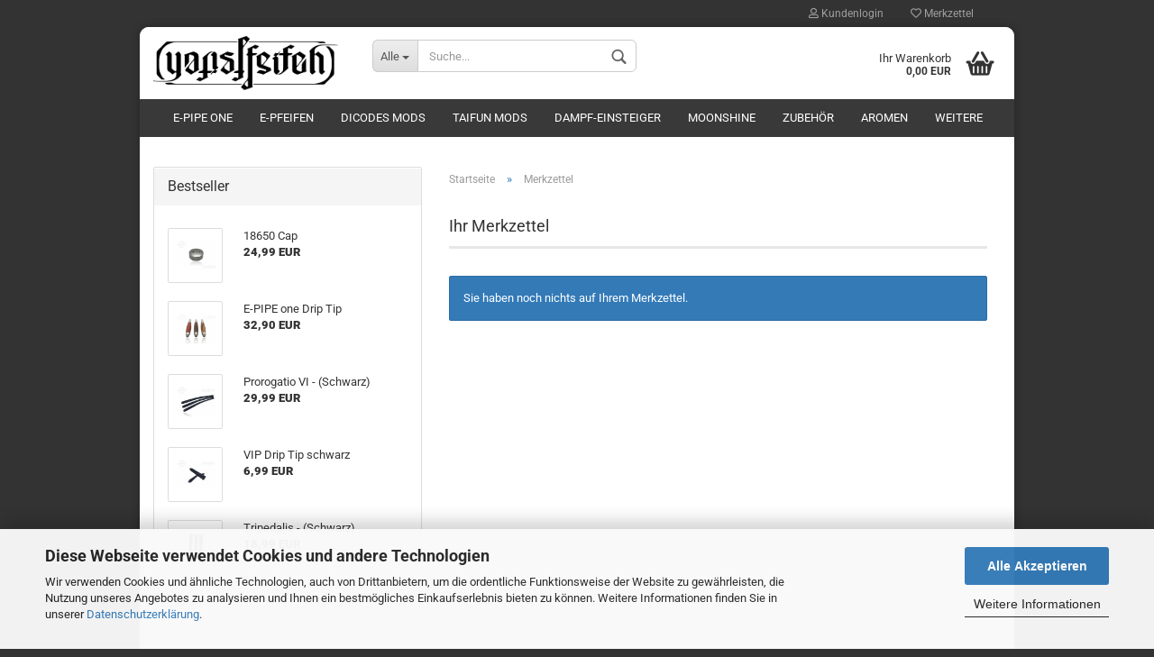

--- FILE ---
content_type: application/javascript
request_url: https://www.yogs-pfeifen.de/templates/Honeygrid/assets/javascript/engine/libs/modal.min.js?bust=ac94aee3d85cdfc567623202f7dddce8
body_size: 1534
content:
"use strict";jse.libs.theme.modal=jse.libs.theme.modal||{},function(e){$("body");var t=[],a=null,n={yes:{name:jse.core.lang.translate("yes","buttons"),type:"success",class:"btn-success"},no:{name:jse.core.lang.translate("no","buttons"),type:"fail",class:"btn-default"},abort:{name:jse.core.lang.translate("abort","buttons"),type:"fail",class:"btn-default"},ok:{name:jse.core.lang.translate("ok","buttons"),type:"success",class:"btn-success"},close:{name:jse.core.lang.translate("close","buttons"),type:"fail",class:"btn-default"}},l=function(e,t){var a=e.filter("form").add(e.find("form")),n={},l=[];return a.length&&a.each((function(){var e=$(this);if(t){var a=$.Deferred();l.push(a),e.trigger("validator.validate",{deferred:a})}n[e.attr("name")||e.attr("id")||"form_"+(new Date).getTime()*Math.random()]=jse.libs.form.getData(e)})),$.when.apply(void 0,l).then((function(){return n}),(function(){return n})).promise()},r=function(e){jse.libs.theme.modal[e]?a=jse.libs.theme.modal[e]:jse.core.debug.error("[MODAL] Can't set modal: \""+e+"\". Extension doesn't exist")},o=function(e,n,r,o,s){var i=$.Deferred(),c=i.promise(),f="iframe"===s,m={title:n,dialogClass:r,modal:!0,buttons:o||[],closeOnEscape:!0,template:s||null,storeTemplate:!1,closeX:!0,closeOnOuter:!0},u=$.Deferred();e=e||{};var d=function(e,a){var n=[],l=$.Deferred();if(e.noTemplate)l.resolve("");else if(a)l.resolve('<iframe width="100%" height="100%" frameborder="0" src="'+e.template+'" />');else if(e.storeTemplate&&t[e.template])l.resolve(t[e.template]);else{try{n=$(e.template)}catch(e){}n.length?l.resolve(n.html()):jse.libs.xhr.ajax({url:e.template,dataType:"html"}).done((function(a){e.sectionSelector&&(a=$(a).find(e.sectionSelector).html()),e.storeTemplate&&(t[e.template]=a),l.resolve(a)})).fail((function(){l.reject()}))}return l}(e=$.extend({},m,e),f).done((function(t){u.done((function(e){i.resolve(e)})).fail((function(e){i.reject(e)})),e.template=$(Mustache.render(t,e)),jse.libs.theme.helpers.setupWidgetAttr(e.template),e.template=$("<div>").append(e.template.clone()).html(),function(e,t){if(e.buttons){var n=a.getRejectHandler,r=a.getResolveHandler;$.each(e.buttons,(function(a,o){e.buttons[a].event=function(){var e=$(this);if("function"==typeof o.callback&&!o.callback.apply(e,[]))return!1;switch(o.type){case"fail":n(e,t,l);break;case"success":r(e,t,l);break;case"link":location.href=o.value}}}))}}(e,u);var n=$.extend({},e);e=function(e){var t=a.getMapper(),n={};return $.each(e,(function(e,a){if(!1===t[e])return!0;if(void 0===t[e])n[e]=a;else if("function"==typeof t[e]){var l=t[e](e,a);n[l[0]]=l[1]}else n[t[e]]=a})),n}(e),a.openLayer(e,u,l,n),c.close=function(e){u.close(e)}})).fail((function(){i.reject({error:"Template not found"})}));return c.close||(c.close=function(){d.reject("Closed after opening")}),c};e.error=function(e){return o(e,jse.core.lang.translate("errors","labels"),"error_dialog",[],"#modal_alert")},e.warn=function(e){return o(e,jse.core.lang.translate("warning","labels"),"warn_dialog",[],"#modal_alert")},e.info=function(e){return o(e,jse.core.lang.translate("info","labels"),"info_dialog",[],"#modal_alert")},e.success=function(e){return o(e,jse.core.lang.translate("success","labels"),"success_dialog",[],"#modal_alert")},e.alert=function(e){return o(e,jse.core.lang.translate("hint","labels"),"",[n.close],"#modal_alert")},e.prompt=function(e){return o(e,jse.core.lang.translate("prompt","labels"),"prompt_dialog",[n.ok,n.abort],"#modal_prompt")},e.confirm=function(e){return o(e,jse.core.lang.translate("confirm","labels"),"confirm_dialog",[n.yes,n.no],"#modal_alert")},e.iframe=function(e){if(!e.convertModal)return o(e,jse.core.lang.translate("info","labels"),"iframe_layer",[],"iframe");jse.libs.theme.modal[e.convertModal](e,jse.core.lang.translate("info","labels"),e.convertModal+"_dialog",[],"#modal_alert")},e.custom=o,e.setLayer=r,e.finalizeLayer=function(e,t){var a=e.find("form");a.length&&a.on("submit",(function(e){e.preventDefault()})),window.gambio&&window.gambio.widgets&&window.gambio.widgets.init&&window.gambio.widgets.init(e)};var s=Date.now;a=jse.core.registry.get("mainModalLayer");var i=setInterval((function(){if(void 0!==jse.libs.theme.modal[a]&&(r(a),clearInterval(i)),Date.now-s>1e4)throw new Error("Modal extension was not loaded: "+a)}),300)}(jse.libs.theme.modal),jse.libs.template=jse.libs.template||{},jse.libs.template.modal=jse.libs.theme.modal;